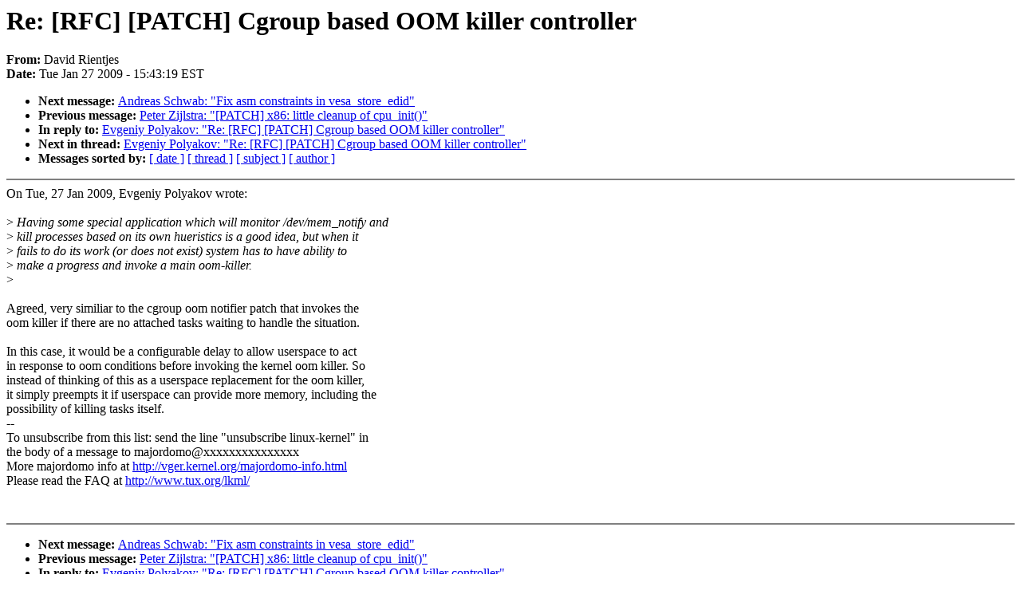

--- FILE ---
content_type: text/html; charset=UTF-8
request_url: https://lkml.indiana.edu/hypermail/linux/kernel/0901.3/01028.html
body_size: 1520
content:
<!-- MHonArc v2.6.6 -->
<!--X-Subject: Re: [RFC] [PATCH] Cgroup based OOM killer controller -->
<!--X-From-R13: Rnivq Dvragwrf <evragwrfNtbbtyr.pbz> -->
<!--X-Date: Tue, 27 Jan 2009 15:43:19 &#45;0500 (EST) -->
<!--X-Message-Id: alpine.DEB.2.00.0901271238090.21124@chino.kir.corp.google.com -->
<!--X-Content-Type: text/plain -->
<!--X-Reference: alpine.DEB.2.00.0901262350110.14525@chino.kir.corp.google.com -->
<!--X-Reference: 20090127093105.GB2646@ioremap.net -->
<!--X-Reference: 20090127193058.D48B.KOSAKI.MOTOHIRO@jp.fujitsu.com -->
<!--X-Reference: 20090127134559.GB18119@ioremap.net -->
<!--X-Head-End-->
<!DOCTYPE HTML PUBLIC "-//W3C//DTD HTML 4.0 Transitional//EN"
                      "http://www.w3.org/TR/REC-html40/loose.dtd">
<html lang="en">
<head>
<meta HTTP-EQUIV="Content-Type" CONTENT="text/html; charset=iso-8859-2">
<title>Linux-Kernel Archive: Re: [RFC] [PATCH] Cgroup based OOM killer controller</title>
<meta NAME="Author" CONTENT="David Rientjes &lt;rientjes@google.com&gt;">
<meta NAME="Subject" CONTENT="Re: [RFC] [PATCH] Cgroup based OOM killer controller">
</head> 
<body BGCOLOR="#FFFFFF" TEXT="#000000">

<!--X-Body-Begin-->
<!--X-User-Header-->
<!--X-User-Header-End-->
<!--X-TopPNI-->


<!--X-TopPNI-End-->
<!--X-MsgBody-->
<!--X-Subject-Header-Begin-->
<h1>Re: [RFC] [PATCH] Cgroup based OOM killer controller</h1>
<strong>From: </strong>David Rientjes
<br><strong>Date: </strong> Tue Jan 27 2009 - 15:43:19 EST
<p>
<ul>
<li><strong>Next message: </strong> <a href="01029.html"> Andreas Schwab: "Fix asm constraints in vesa_store_edid"</a>

<li><strong>Previous message: </strong> <a href="01027.html"> Peter Zijlstra: "[PATCH] x86: little cleanup of cpu_init()"</a>

<li><strong>In reply to: </strong> <a href="01069.html"> Evgeniy Polyakov: "Re: [RFC] [PATCH] Cgroup based OOM killer controller"</a>

<li><strong>Next in thread: </strong> <a href="01071.html"> Evgeniy Polyakov: "Re: [RFC] [PATCH] Cgroup based OOM killer controller"</a>

<li><strong>Messages sorted by: </strong><a href="date.html#01028">[ date ]</a> <a href="index.html#01028">[ thread ]</a> <a href="subject.html#01028">[ subject ]</a> <a href="author.html#01028">[ author ]</a>
</ul>

<!--X-Subject-Header-End-->
<!--X-Head-of-Message-->
<!--X-Head-of-Message-End-->
<!--X-Head-Body-Sep-Begin-->
<hr NOSHADE>
<!--X-Head-Body-Sep-End-->
<!--X-Body-of-Message-->
On Tue, 27 Jan 2009, Evgeniy Polyakov wrote:<br>
<br>
&gt;<i> Having some special application which will monitor /dev/mem_notify and</i><br>
&gt;<i> kill processes based on its own hueristics is a good idea, but when it</i><br>
&gt;<i> fails to do its work (or does not exist) system has to have ability to</i><br>
&gt;<i> make a progress and invoke a main oom-killer.</i><br>
&gt;<i> </i><br>
<br>
Agreed, very similiar to the cgroup oom notifier patch that invokes the <br>
oom killer if there are no attached tasks waiting to handle the situation. <br>
<br>
In this case, it would be a configurable delay to allow userspace to act <br>
in response to oom conditions before invoking the kernel oom killer.  So <br>
instead of thinking of this as a userspace replacement for the oom killer, <br>
it simply preempts it if userspace can provide more memory, including the <br>
possibility of killing tasks itself.<br>
--<br>
To unsubscribe from this list: send the line &quot;unsubscribe linux-kernel&quot; in<br>
the body of a message to majordomo@xxxxxxxxxxxxxxx<br>
More majordomo info at  <a  href="http://vger.kernel.org/majordomo-info.html">http://vger.kernel.org/majordomo-info.html</a><br>
Please read the FAQ at  <a  href="http://www.tux.org/lkml/">http://www.tux.org/lkml/</a><br>
<br>
<br>

<!--X-Body-of-Message-End-->
<!--X-MsgBody-End-->
<!--X-Follow-Ups-->
<hr NOSHADE>


</ul></li></ul>
<!--X-Follow-Ups-End-->
<!--X-References-->






<!--X-References-End-->
<!--X-BotPNI-->
<ul>
<li><strong>Next message: </strong> <a href="01029.html"> Andreas Schwab: "Fix asm constraints in vesa_store_edid"</a>

<li><strong>Previous message: </strong> <a href="01027.html"> Peter Zijlstra: "[PATCH] x86: little cleanup of cpu_init()"</a>

<li><strong>In reply to: </strong> <a href="01069.html"> Evgeniy Polyakov: "Re: [RFC] [PATCH] Cgroup based OOM killer controller"</a>

<li><strong>Next in thread: </strong> <a href="01071.html"> Evgeniy Polyakov: "Re: [RFC] [PATCH] Cgroup based OOM killer controller"</a>

<li><strong>Messages sorted by: </strong><a href="date.html#01028">[ date ]</a> <a href="index.html#01028">[ thread ]</a> <a href="subject.html#01028">[ subject ]</a> <a href="author.html#01028">[ author ]</a>
</ul>

<!--X-BotPNI-End-->
<!--X-User-Footer-->
<!--X-User-Footer-End-->
</body>
</html>
